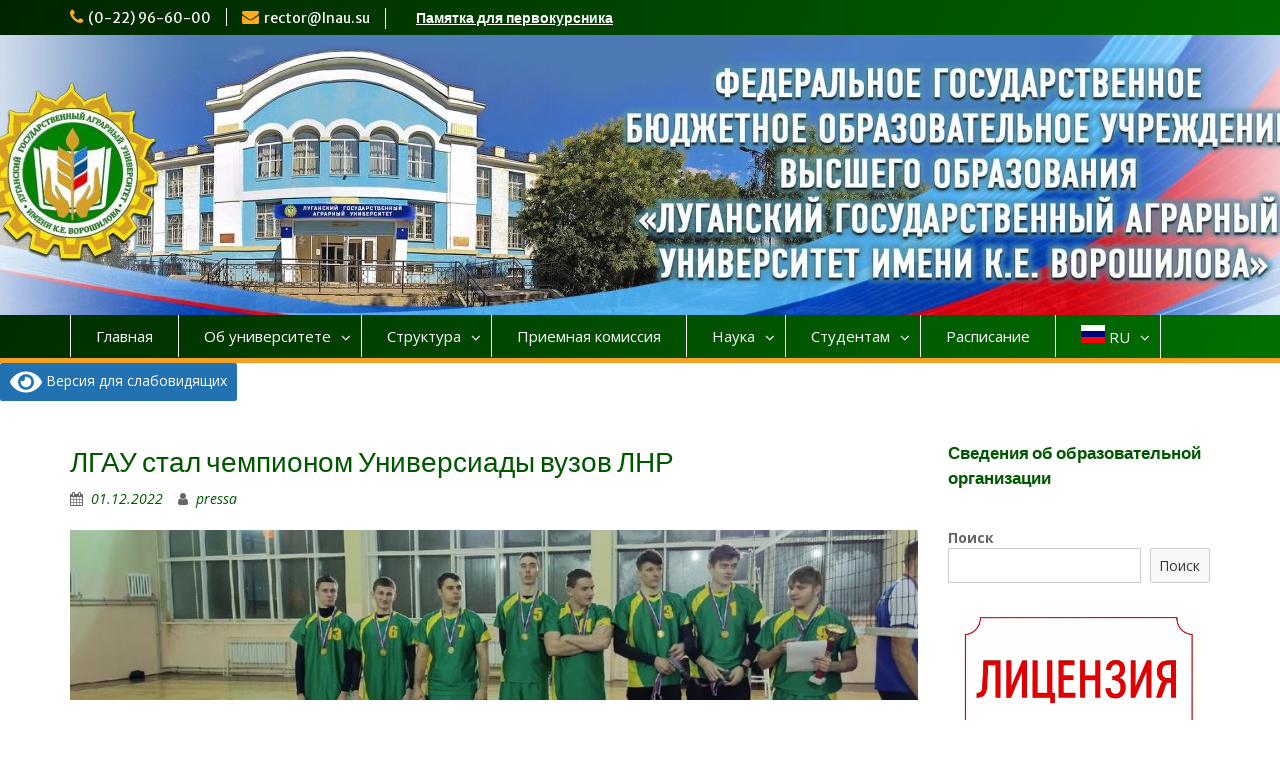

--- FILE ---
content_type: text/html; charset=UTF-8
request_url: http://lgau.ru/novosti/lgau-stali-chempionami-universiady-vuzov-lnr/
body_size: 82280
content:
<!DOCTYPE html> <html lang="ru-RU"><head>
	    <meta charset="UTF-8">
    <meta name="viewport" content="width=device-width, initial-scale=1">
    <link rel="profile" href="http://gmpg.org/xfn/11">
    <link rel="pingback" href="http://lgau.ru/xmlrpc.php">
    
<title>ЛГАУ стал чемпионом Универсиады вузов ЛНР &#8212; Луганский государственный аграрный университет</title>
<meta name='robots' content='max-image-preview:large' />
<link rel='dns-prefetch' href='//fonts.googleapis.com' />
<link rel='dns-prefetch' href='//s.w.org' />
<link rel="alternate" type="application/rss+xml" title="Луганский государственный аграрный университет &raquo; Лента" href="http://lgau.ru/feed/" />
<link rel="alternate" type="application/rss+xml" title="Луганский государственный аграрный университет &raquo; Лента комментариев" href="http://lgau.ru/comments/feed/" />
<link rel="alternate" type="application/rss+xml" title="Луганский государственный аграрный университет &raquo; Лента комментариев к &laquo;ЛГАУ стал чемпионом Универсиады вузов ЛНР&raquo;" href="http://lgau.ru/novosti/lgau-stali-chempionami-universiady-vuzov-lnr/feed/" />
<script type="text/javascript">
window._wpemojiSettings = {"baseUrl":"https:\/\/s.w.org\/images\/core\/emoji\/13.1.0\/72x72\/","ext":".png","svgUrl":"https:\/\/s.w.org\/images\/core\/emoji\/13.1.0\/svg\/","svgExt":".svg","source":{"concatemoji":"http:\/\/lgau.ru\/wp-includes\/js\/wp-emoji-release.min.js?ver=5.9.12"}};
/*! This file is auto-generated */
!function(e,a,t){var n,r,o,i=a.createElement("canvas"),p=i.getContext&&i.getContext("2d");function s(e,t){var a=String.fromCharCode;p.clearRect(0,0,i.width,i.height),p.fillText(a.apply(this,e),0,0);e=i.toDataURL();return p.clearRect(0,0,i.width,i.height),p.fillText(a.apply(this,t),0,0),e===i.toDataURL()}function c(e){var t=a.createElement("script");t.src=e,t.defer=t.type="text/javascript",a.getElementsByTagName("head")[0].appendChild(t)}for(o=Array("flag","emoji"),t.supports={everything:!0,everythingExceptFlag:!0},r=0;r<o.length;r++)t.supports[o[r]]=function(e){if(!p||!p.fillText)return!1;switch(p.textBaseline="top",p.font="600 32px Arial",e){case"flag":return s([127987,65039,8205,9895,65039],[127987,65039,8203,9895,65039])?!1:!s([55356,56826,55356,56819],[55356,56826,8203,55356,56819])&&!s([55356,57332,56128,56423,56128,56418,56128,56421,56128,56430,56128,56423,56128,56447],[55356,57332,8203,56128,56423,8203,56128,56418,8203,56128,56421,8203,56128,56430,8203,56128,56423,8203,56128,56447]);case"emoji":return!s([10084,65039,8205,55357,56613],[10084,65039,8203,55357,56613])}return!1}(o[r]),t.supports.everything=t.supports.everything&&t.supports[o[r]],"flag"!==o[r]&&(t.supports.everythingExceptFlag=t.supports.everythingExceptFlag&&t.supports[o[r]]);t.supports.everythingExceptFlag=t.supports.everythingExceptFlag&&!t.supports.flag,t.DOMReady=!1,t.readyCallback=function(){t.DOMReady=!0},t.supports.everything||(n=function(){t.readyCallback()},a.addEventListener?(a.addEventListener("DOMContentLoaded",n,!1),e.addEventListener("load",n,!1)):(e.attachEvent("onload",n),a.attachEvent("onreadystatechange",function(){"complete"===a.readyState&&t.readyCallback()})),(n=t.source||{}).concatemoji?c(n.concatemoji):n.wpemoji&&n.twemoji&&(c(n.twemoji),c(n.wpemoji)))}(window,document,window._wpemojiSettings);
</script>
<style type="text/css">
img.wp-smiley,
img.emoji {
	display: inline !important;
	border: none !important;
	box-shadow: none !important;
	height: 1em !important;
	width: 1em !important;
	margin: 0 0.07em !important;
	vertical-align: -0.1em !important;
	background: none !important;
	padding: 0 !important;
}
</style>
	<style class='custom-scrollbar' type='text/css'>body {overflow-x: scroll;}</style><link rel='stylesheet' id='wp-block-library-css'  href='http://lgau.ru/wp-includes/css/dist/block-library/style.min.css?ver=5.9.12' type='text/css' media='all' />
<style id='wp-block-library-theme-inline-css' type='text/css'>
.wp-block-audio figcaption{color:#555;font-size:13px;text-align:center}.is-dark-theme .wp-block-audio figcaption{color:hsla(0,0%,100%,.65)}.wp-block-code>code{font-family:Menlo,Consolas,monaco,monospace;color:#1e1e1e;padding:.8em 1em;border:1px solid #ddd;border-radius:4px}.wp-block-embed figcaption{color:#555;font-size:13px;text-align:center}.is-dark-theme .wp-block-embed figcaption{color:hsla(0,0%,100%,.65)}.blocks-gallery-caption{color:#555;font-size:13px;text-align:center}.is-dark-theme .blocks-gallery-caption{color:hsla(0,0%,100%,.65)}.wp-block-image figcaption{color:#555;font-size:13px;text-align:center}.is-dark-theme .wp-block-image figcaption{color:hsla(0,0%,100%,.65)}.wp-block-pullquote{border-top:4px solid;border-bottom:4px solid;margin-bottom:1.75em;color:currentColor}.wp-block-pullquote__citation,.wp-block-pullquote cite,.wp-block-pullquote footer{color:currentColor;text-transform:uppercase;font-size:.8125em;font-style:normal}.wp-block-quote{border-left:.25em solid;margin:0 0 1.75em;padding-left:1em}.wp-block-quote cite,.wp-block-quote footer{color:currentColor;font-size:.8125em;position:relative;font-style:normal}.wp-block-quote.has-text-align-right{border-left:none;border-right:.25em solid;padding-left:0;padding-right:1em}.wp-block-quote.has-text-align-center{border:none;padding-left:0}.wp-block-quote.is-large,.wp-block-quote.is-style-large,.wp-block-quote.is-style-plain{border:none}.wp-block-search .wp-block-search__label{font-weight:700}.wp-block-group:where(.has-background){padding:1.25em 2.375em}.wp-block-separator{border:none;border-bottom:2px solid;margin-left:auto;margin-right:auto;opacity:.4}.wp-block-separator:not(.is-style-wide):not(.is-style-dots){width:100px}.wp-block-separator.has-background:not(.is-style-dots){border-bottom:none;height:1px}.wp-block-separator.has-background:not(.is-style-wide):not(.is-style-dots){height:2px}.wp-block-table thead{border-bottom:3px solid}.wp-block-table tfoot{border-top:3px solid}.wp-block-table td,.wp-block-table th{padding:.5em;border:1px solid;word-break:normal}.wp-block-table figcaption{color:#555;font-size:13px;text-align:center}.is-dark-theme .wp-block-table figcaption{color:hsla(0,0%,100%,.65)}.wp-block-video figcaption{color:#555;font-size:13px;text-align:center}.is-dark-theme .wp-block-video figcaption{color:hsla(0,0%,100%,.65)}.wp-block-template-part.has-background{padding:1.25em 2.375em;margin-top:0;margin-bottom:0}
</style>
<style id='qsm-quiz-style-inline-css' type='text/css'>


</style>
<style id='global-styles-inline-css' type='text/css'>
body{--wp--preset--color--black: #000000;--wp--preset--color--cyan-bluish-gray: #abb8c3;--wp--preset--color--white: #ffffff;--wp--preset--color--pale-pink: #f78da7;--wp--preset--color--vivid-red: #cf2e2e;--wp--preset--color--luminous-vivid-orange: #ff6900;--wp--preset--color--luminous-vivid-amber: #fcb900;--wp--preset--color--light-green-cyan: #7bdcb5;--wp--preset--color--vivid-green-cyan: #00d084;--wp--preset--color--pale-cyan-blue: #8ed1fc;--wp--preset--color--vivid-cyan-blue: #0693e3;--wp--preset--color--vivid-purple: #9b51e0;--wp--preset--gradient--vivid-cyan-blue-to-vivid-purple: linear-gradient(135deg,rgba(6,147,227,1) 0%,rgb(155,81,224) 100%);--wp--preset--gradient--light-green-cyan-to-vivid-green-cyan: linear-gradient(135deg,rgb(122,220,180) 0%,rgb(0,208,130) 100%);--wp--preset--gradient--luminous-vivid-amber-to-luminous-vivid-orange: linear-gradient(135deg,rgba(252,185,0,1) 0%,rgba(255,105,0,1) 100%);--wp--preset--gradient--luminous-vivid-orange-to-vivid-red: linear-gradient(135deg,rgba(255,105,0,1) 0%,rgb(207,46,46) 100%);--wp--preset--gradient--very-light-gray-to-cyan-bluish-gray: linear-gradient(135deg,rgb(238,238,238) 0%,rgb(169,184,195) 100%);--wp--preset--gradient--cool-to-warm-spectrum: linear-gradient(135deg,rgb(74,234,220) 0%,rgb(151,120,209) 20%,rgb(207,42,186) 40%,rgb(238,44,130) 60%,rgb(251,105,98) 80%,rgb(254,248,76) 100%);--wp--preset--gradient--blush-light-purple: linear-gradient(135deg,rgb(255,206,236) 0%,rgb(152,150,240) 100%);--wp--preset--gradient--blush-bordeaux: linear-gradient(135deg,rgb(254,205,165) 0%,rgb(254,45,45) 50%,rgb(107,0,62) 100%);--wp--preset--gradient--luminous-dusk: linear-gradient(135deg,rgb(255,203,112) 0%,rgb(199,81,192) 50%,rgb(65,88,208) 100%);--wp--preset--gradient--pale-ocean: linear-gradient(135deg,rgb(255,245,203) 0%,rgb(182,227,212) 50%,rgb(51,167,181) 100%);--wp--preset--gradient--electric-grass: linear-gradient(135deg,rgb(202,248,128) 0%,rgb(113,206,126) 100%);--wp--preset--gradient--midnight: linear-gradient(135deg,rgb(2,3,129) 0%,rgb(40,116,252) 100%);--wp--preset--duotone--dark-grayscale: url('#wp-duotone-dark-grayscale');--wp--preset--duotone--grayscale: url('#wp-duotone-grayscale');--wp--preset--duotone--purple-yellow: url('#wp-duotone-purple-yellow');--wp--preset--duotone--blue-red: url('#wp-duotone-blue-red');--wp--preset--duotone--midnight: url('#wp-duotone-midnight');--wp--preset--duotone--magenta-yellow: url('#wp-duotone-magenta-yellow');--wp--preset--duotone--purple-green: url('#wp-duotone-purple-green');--wp--preset--duotone--blue-orange: url('#wp-duotone-blue-orange');--wp--preset--font-size--small: 13px;--wp--preset--font-size--medium: 20px;--wp--preset--font-size--large: 36px;--wp--preset--font-size--x-large: 42px;}.has-black-color{color: var(--wp--preset--color--black) !important;}.has-cyan-bluish-gray-color{color: var(--wp--preset--color--cyan-bluish-gray) !important;}.has-white-color{color: var(--wp--preset--color--white) !important;}.has-pale-pink-color{color: var(--wp--preset--color--pale-pink) !important;}.has-vivid-red-color{color: var(--wp--preset--color--vivid-red) !important;}.has-luminous-vivid-orange-color{color: var(--wp--preset--color--luminous-vivid-orange) !important;}.has-luminous-vivid-amber-color{color: var(--wp--preset--color--luminous-vivid-amber) !important;}.has-light-green-cyan-color{color: var(--wp--preset--color--light-green-cyan) !important;}.has-vivid-green-cyan-color{color: var(--wp--preset--color--vivid-green-cyan) !important;}.has-pale-cyan-blue-color{color: var(--wp--preset--color--pale-cyan-blue) !important;}.has-vivid-cyan-blue-color{color: var(--wp--preset--color--vivid-cyan-blue) !important;}.has-vivid-purple-color{color: var(--wp--preset--color--vivid-purple) !important;}.has-black-background-color{background-color: var(--wp--preset--color--black) !important;}.has-cyan-bluish-gray-background-color{background-color: var(--wp--preset--color--cyan-bluish-gray) !important;}.has-white-background-color{background-color: var(--wp--preset--color--white) !important;}.has-pale-pink-background-color{background-color: var(--wp--preset--color--pale-pink) !important;}.has-vivid-red-background-color{background-color: var(--wp--preset--color--vivid-red) !important;}.has-luminous-vivid-orange-background-color{background-color: var(--wp--preset--color--luminous-vivid-orange) !important;}.has-luminous-vivid-amber-background-color{background-color: var(--wp--preset--color--luminous-vivid-amber) !important;}.has-light-green-cyan-background-color{background-color: var(--wp--preset--color--light-green-cyan) !important;}.has-vivid-green-cyan-background-color{background-color: var(--wp--preset--color--vivid-green-cyan) !important;}.has-pale-cyan-blue-background-color{background-color: var(--wp--preset--color--pale-cyan-blue) !important;}.has-vivid-cyan-blue-background-color{background-color: var(--wp--preset--color--vivid-cyan-blue) !important;}.has-vivid-purple-background-color{background-color: var(--wp--preset--color--vivid-purple) !important;}.has-black-border-color{border-color: var(--wp--preset--color--black) !important;}.has-cyan-bluish-gray-border-color{border-color: var(--wp--preset--color--cyan-bluish-gray) !important;}.has-white-border-color{border-color: var(--wp--preset--color--white) !important;}.has-pale-pink-border-color{border-color: var(--wp--preset--color--pale-pink) !important;}.has-vivid-red-border-color{border-color: var(--wp--preset--color--vivid-red) !important;}.has-luminous-vivid-orange-border-color{border-color: var(--wp--preset--color--luminous-vivid-orange) !important;}.has-luminous-vivid-amber-border-color{border-color: var(--wp--preset--color--luminous-vivid-amber) !important;}.has-light-green-cyan-border-color{border-color: var(--wp--preset--color--light-green-cyan) !important;}.has-vivid-green-cyan-border-color{border-color: var(--wp--preset--color--vivid-green-cyan) !important;}.has-pale-cyan-blue-border-color{border-color: var(--wp--preset--color--pale-cyan-blue) !important;}.has-vivid-cyan-blue-border-color{border-color: var(--wp--preset--color--vivid-cyan-blue) !important;}.has-vivid-purple-border-color{border-color: var(--wp--preset--color--vivid-purple) !important;}.has-vivid-cyan-blue-to-vivid-purple-gradient-background{background: var(--wp--preset--gradient--vivid-cyan-blue-to-vivid-purple) !important;}.has-light-green-cyan-to-vivid-green-cyan-gradient-background{background: var(--wp--preset--gradient--light-green-cyan-to-vivid-green-cyan) !important;}.has-luminous-vivid-amber-to-luminous-vivid-orange-gradient-background{background: var(--wp--preset--gradient--luminous-vivid-amber-to-luminous-vivid-orange) !important;}.has-luminous-vivid-orange-to-vivid-red-gradient-background{background: var(--wp--preset--gradient--luminous-vivid-orange-to-vivid-red) !important;}.has-very-light-gray-to-cyan-bluish-gray-gradient-background{background: var(--wp--preset--gradient--very-light-gray-to-cyan-bluish-gray) !important;}.has-cool-to-warm-spectrum-gradient-background{background: var(--wp--preset--gradient--cool-to-warm-spectrum) !important;}.has-blush-light-purple-gradient-background{background: var(--wp--preset--gradient--blush-light-purple) !important;}.has-blush-bordeaux-gradient-background{background: var(--wp--preset--gradient--blush-bordeaux) !important;}.has-luminous-dusk-gradient-background{background: var(--wp--preset--gradient--luminous-dusk) !important;}.has-pale-ocean-gradient-background{background: var(--wp--preset--gradient--pale-ocean) !important;}.has-electric-grass-gradient-background{background: var(--wp--preset--gradient--electric-grass) !important;}.has-midnight-gradient-background{background: var(--wp--preset--gradient--midnight) !important;}.has-small-font-size{font-size: var(--wp--preset--font-size--small) !important;}.has-medium-font-size{font-size: var(--wp--preset--font-size--medium) !important;}.has-large-font-size{font-size: var(--wp--preset--font-size--large) !important;}.has-x-large-font-size{font-size: var(--wp--preset--font-size--x-large) !important;}
</style>
<link rel='stylesheet' id='contact-form-7-css'  href='http://lgau.ru/wp-content/plugins/contact-form-7/includes/css/styles.css?ver=5.6.4' type='text/css' media='all' />
<link rel='stylesheet' id='tcbdtooltip-style-css-css'  href='http://lgau.ru/wp-content/plugins/tcbd-tooltip/css/style.css?ver=5.9.12' type='text/css' media='all' />
<link rel='stylesheet' id='wpum-frontend-css'  href='http://lgau.ru/wp-content/plugins/wp-user-manager/assets/css/wpum.min.css?ver=2.9.10' type='text/css' media='all' />
<link rel='stylesheet' id='malihu-custom-scrollbar-css-css'  href='http://lgau.ru/wp-content/plugins/custom-scrollbar/asset/malihu-custom-scrollbar-plugin/jquery.mCustomScrollbar.min.css?ver=5.9.12' type='text/css' media='all' />
<link rel='stylesheet' id='fontawesome-css'  href='http://lgau.ru/wp-content/themes/education-hub/third-party/font-awesome/css/font-awesome.min.css?ver=4.7.0' type='text/css' media='all' />
<link rel='stylesheet' id='education-hub-google-fonts-css'  href='//fonts.googleapis.com/css?family=Open+Sans%3A600%2C400%2C400italic%2C300%2C100%2C700%7CMerriweather+Sans%3A400%2C700&#038;ver=5.9.12' type='text/css' media='all' />
<link rel='stylesheet' id='education-hub-style-css'  href='http://lgau.ru/wp-content/themes/education-hub/style.css?ver=2.0.2' type='text/css' media='all' />
<style id='education-hub-style-inline-css' type='text/css'>
#masthead{ background-image: url("http://lgau.ru/wp-content/uploads/2023/05/cropped-1-6.jpg"); background-repeat: no-repeat; background-position: center center; }
</style>
<link rel='stylesheet' id='bvi-style-css'  href='http://lgau.ru/wp-content/plugins/button-visually-impaired/assets/css/bvi.min.css?ver=2.0' type='text/css' media='all' />
<style id='bvi-style-inline-css' type='text/css'>
a.bvi-link-widget, a.bvi-link-shortcode {color: #ffffff !important; background-color: #2271b1 !important;}
</style>
<!--n2css--><script type='text/javascript' src='http://lgau.ru/wp-includes/js/jquery/jquery.min.js?ver=3.6.0' id='jquery-core-js'></script>
<script type='text/javascript' src='http://lgau.ru/wp-includes/js/jquery/jquery-migrate.min.js?ver=3.3.2' id='jquery-migrate-js'></script>
<script type='text/javascript' src='http://lgau.ru/wp-content/plugins/button-visually-impaired/assets/js/js.cookie.min.js?ver=2.2.1' id='bvi-cookie-js'></script>
<script type='text/javascript' id='bvi-init-js-extra'>
/* <![CDATA[ */
var bvi_init = {"settings":{"bvi_theme":"white","bvi_font":"arial","bvi_font_size":16,"bvi_letter_spacing":"normal","bvi_line_height":"normal","bvi_images":true,"bvi_reload":false,"bvi_fixed":true,"bvi_tts":false,"bvi_flash_iframe":false,"bvi_hide":false}};
/* ]]> */
</script>
<script type='text/javascript' src='http://lgau.ru/wp-content/plugins/button-visually-impaired/assets/js/bvi-init.min.js?ver=2.0' id='bvi-init-js'></script>
<script type='text/javascript' src='http://lgau.ru/wp-content/plugins/button-visually-impaired/assets/js/bvi.min.js?ver=2.0' id='bvi-js-js'></script>
<link rel="https://api.w.org/" href="http://lgau.ru/wp-json/" /><link rel="alternate" type="application/json" href="http://lgau.ru/wp-json/wp/v2/posts/18530" /><link rel="EditURI" type="application/rsd+xml" title="RSD" href="http://lgau.ru/xmlrpc.php?rsd" />
<link rel="wlwmanifest" type="application/wlwmanifest+xml" href="http://lgau.ru/wp-includes/wlwmanifest.xml" /> 
<meta name="generator" content="WordPress 5.9.12" />
<link rel="canonical" href="http://lgau.ru/novosti/lgau-stali-chempionami-universiady-vuzov-lnr/" />
<link rel='shortlink' href='http://lgau.ru/?p=18530' />
<link rel="alternate" type="application/json+oembed" href="http://lgau.ru/wp-json/oembed/1.0/embed?url=http%3A%2F%2Flgau.ru%2Fnovosti%2Flgau-stali-chempionami-universiady-vuzov-lnr%2F" />
<link rel="alternate" type="text/xml+oembed" href="http://lgau.ru/wp-json/oembed/1.0/embed?url=http%3A%2F%2Flgau.ru%2Fnovosti%2Flgau-stali-chempionami-universiady-vuzov-lnr%2F&#038;format=xml" />
<meta name="generator" content="Elementor 3.15.3; features: e_dom_optimization, e_optimized_assets_loading, additional_custom_breakpoints; settings: css_print_method-external, google_font-enabled, font_display-auto">
<link rel="icon" href="http://lgau.ru/wp-content/uploads/2021/05/cropped-gerb-lgau-2021-32x32.png" sizes="32x32" />
<link rel="icon" href="http://lgau.ru/wp-content/uploads/2021/05/cropped-gerb-lgau-2021-192x192.png" sizes="192x192" />
<link rel="apple-touch-icon" href="http://lgau.ru/wp-content/uploads/2021/05/cropped-gerb-lgau-2021-180x180.png" />
<meta name="msapplication-TileImage" content="http://lgau.ru/wp-content/uploads/2021/05/cropped-gerb-lgau-2021-270x270.png" />
		<style type="text/css" id="wp-custom-css">
			body {
    overflow-x: scroll;
}		</style>
		</head>

<body class="post-template-default single single-post postid-18530 single-format-standard wp-embed-responsive group-blog site-layout-fluid global-layout-right-sidebar elementor-default elementor-kit-13112">

	    <div id="page" class="container hfeed site">
    <a class="skip-link screen-reader-text" href="#content">Перейти к содержимому</a>
    	<div id="tophead">
		<div class="container">
			<div id="quick-contact">
									<ul>
													<li class="quick-call"><a href="tel:022966000">(0-22) 96-60-00</a></li>
																			<li class="quick-email"><a href="mailto:rector@lnau.su">rector@lnau.su</a></li>
											</ul>
													<div class="top-news">
						<p>
																															<a href="http://lgau.ru/pamyatka-dlya-pervokursnika/">Памятка для первокурсника							</a>
												</p>
					</div>
							</div>

			
			
		</div> <!-- .container -->
	</div><!--  #tophead -->

	<header id="masthead" class="site-header" role="banner"><div class="container">			    <div class="site-branding">

		    
									
	    </div><!-- .site-branding -->

	    	    
        </div><!-- .container --></header><!-- #masthead -->    <div id="main-nav" class="clear-fix">
        <div class="container">
        <nav id="site-navigation" class="main-navigation" role="navigation">
          <button class="menu-toggle" aria-controls="primary-menu" aria-expanded="false"><i class="fa fa-bars"></i>
			Меню</button>
            <div class="wrap-menu-content">
				<div class="menu-top-container"><ul id="primary-menu" class="menu"><li id="menu-item-16791" class="menu-item menu-item-type-custom menu-item-object-custom menu-item-home menu-item-16791"><a href="http://lgau.ru/">Главная</a></li>
<li id="menu-item-124" class="menu-item menu-item-type-custom menu-item-object-custom menu-item-has-children menu-item-124"><a href="#">Об университете</a>
<ul class="sub-menu">
	<li id="menu-item-283" class="menu-item menu-item-type-custom menu-item-object-custom menu-item-283"><a href="http://lgau.ru/sveden/common">Сведения об образовательной организации</a></li>
	<li id="menu-item-17566" class="menu-item menu-item-type-custom menu-item-object-custom menu-item-has-children menu-item-17566"><a href="#">Нормативные документы</a>
	<ul class="sub-menu">
		<li id="menu-item-17568" class="menu-item menu-item-type-post_type menu-item-object-page menu-item-17568"><a href="http://lgau.ru/osnovnye-zakonodatelnye-i-normativnye-dokumenty/">Основные законодательные и нормативные акты РФ</a></li>
		<li id="menu-item-19946" class="menu-item menu-item-type-post_type menu-item-object-page menu-item-19946"><a href="http://lgau.ru/razrabotka-opop/">Разработка ОПОП</a></li>
		<li id="menu-item-17571" class="menu-item menu-item-type-post_type menu-item-object-page menu-item-17571"><a href="http://lgau.ru/protivodejstvie-korrupczii/">Противодействие коррупции</a></li>
		<li id="menu-item-17670" class="menu-item menu-item-type-post_type menu-item-object-page menu-item-17670"><a href="http://lgau.ru/akkreditacziya-i-liczenzirovanie/">Аккредитация и лицензирование</a></li>
		<li id="menu-item-30055" class="menu-item menu-item-type-post_type menu-item-object-page menu-item-30055"><a href="http://lgau.ru/nauka/normativnye-dokumenty/inklyuzivnoe-obrazovanie/">Инклюзивное образование</a></li>
	</ul>
</li>
	<li id="menu-item-57" class="menu-item menu-item-type-post_type menu-item-object-page menu-item-57"><a href="http://lgau.ru/sveden/privetstvennoe-slovo-rektora/">Приветственное слово ректора</a></li>
	<li id="menu-item-8152" class="menu-item menu-item-type-post_type menu-item-object-page menu-item-8152"><a href="http://lgau.ru/sveden/simvolika/">Символика</a></li>
	<li id="menu-item-67" class="menu-item menu-item-type-post_type menu-item-object-page menu-item-67"><a href="http://lgau.ru/sveden/istoriya-vuza/">История вуза</a></li>
	<li id="menu-item-72" class="menu-item menu-item-type-post_type menu-item-object-page menu-item-72"><a href="http://lgau.ru/sveden/universitet-segodnya/">Университет сегодня</a></li>
	<li id="menu-item-26692" class="menu-item menu-item-type-custom menu-item-object-custom menu-item-has-children menu-item-26692"><a href="#">Международная деятельность</a>
	<ul class="sub-menu">
		<li id="menu-item-26705" class="menu-item menu-item-type-post_type menu-item-object-page menu-item-26705"><a href="http://lgau.ru/information-for-foreign-citizens/">Information for foreign citizens</a></li>
	</ul>
</li>
	<li id="menu-item-27788" class="menu-item menu-item-type-post_type menu-item-object-page menu-item-27788"><a href="http://lgau.ru/vnutrennyaya-sistema-oczenki-kachestva-obrazovaniya-2/">Внутренняя система оценки качества образования</a></li>
	<li id="menu-item-102" class="menu-item menu-item-type-post_type menu-item-object-page menu-item-102"><a href="http://lgau.ru/sveden/dostizheniya-i-nagrady/">Достижения и награды</a></li>
	<li id="menu-item-108" class="menu-item menu-item-type-post_type menu-item-object-page menu-item-108"><a href="http://lgau.ru/sveden/vydayushhiesya-vypuskniki-lnau/">Выдающиеся выпускники ФГБОУ ВО ЛГАУ</a></li>
	<li id="menu-item-6182" class="menu-item menu-item-type-post_type menu-item-object-page menu-item-6182"><a href="http://lgau.ru/sveden/goszakupki/">Госзакупки</a></li>
	<li id="menu-item-19506" class="menu-item menu-item-type-post_type menu-item-object-page menu-item-19506"><a href="http://lgau.ru/pozdravleniya-2/">Поздравления</a></li>
	<li id="menu-item-115" class="menu-item menu-item-type-post_type menu-item-object-page menu-item-115"><a href="http://lgau.ru/sveden/kontakty/">Контакты</a></li>
</ul>
</li>
<li id="menu-item-125" class="menu-item menu-item-type-custom menu-item-object-custom menu-item-has-children menu-item-125"><a href="#">Структура</a>
<ul class="sub-menu">
	<li id="menu-item-123" class="menu-item menu-item-type-post_type menu-item-object-page menu-item-123"><a href="http://lgau.ru/struktura/leadership/">Руководство</a></li>
	<li id="menu-item-8088" class="menu-item menu-item-type-post_type menu-item-object-page menu-item-8088"><a href="http://lgau.ru/struktura/uchenyj-sovet-gou-vo-lnr-lgau/">Ученый совет ФГБОУ ВО ЛГАУ</a></li>
	<li id="menu-item-170" class="menu-item menu-item-type-post_type menu-item-object-page menu-item-170"><a href="http://lgau.ru/struktura/faculties/">Факультеты</a></li>
	<li id="menu-item-26965" class="menu-item menu-item-type-custom menu-item-object-custom menu-item-26965"><a target="_blank" rel="noopener" href="https://pklnau.ru/">Политехнический колледж ЛГАУ</a></li>
	<li id="menu-item-9486" class="menu-item menu-item-type-custom menu-item-object-custom menu-item-has-children menu-item-9486"><a href="#">Обособленные структурные подразделения ФГБОУ ВО ЛГАУ</a>
	<ul class="sub-menu">
		<li id="menu-item-9488" class="menu-item menu-item-type-custom menu-item-object-custom menu-item-9488"><a target="_blank" rel="noopener" href="http://slavteh-lnau.ru">Славяносербский техникум ЛГАУ</a></li>
		<li id="menu-item-16174" class="menu-item menu-item-type-post_type menu-item-object-page menu-item-16174"><a href="http://lgau.ru/struktura/starobelskij-kolledzh-lgau/">Старобельский колледж ЛГАУ</a></li>
	</ul>
</li>
	<li id="menu-item-169" class="menu-item menu-item-type-post_type menu-item-object-page menu-item-169"><a href="http://lgau.ru/struktura/czentr-gumanitarnogo-obrazovaniya/">Центр гуманитарного образования</a></li>
	<li id="menu-item-23045" class="menu-item menu-item-type-post_type menu-item-object-page menu-item-23045"><a href="http://lgau.ru/struktura/czentr-karery-i-trudoustrojstva/prakticheskaya-podgotovka/">Практическая подготовка</a></li>
	<li id="menu-item-23048" class="menu-item menu-item-type-post_type menu-item-object-page menu-item-23048"><a href="http://lgau.ru/struktura/czentr-karery-i-trudoustrojstva/trudoustrojstvo/">Трудоустройство</a></li>
	<li id="menu-item-168" class="menu-item menu-item-type-post_type menu-item-object-page menu-item-168"><a href="http://lgau.ru/struktura/departments/">Отделы и центры</a></li>
	<li id="menu-item-7763" class="menu-item menu-item-type-custom menu-item-object-custom menu-item-has-children menu-item-7763"><a href="#">Музеи ФГБОУ ВО ЛГАУ</a>
	<ul class="sub-menu">
		<li id="menu-item-7766" class="menu-item menu-item-type-post_type menu-item-object-page menu-item-7766"><a href="http://lgau.ru/muzei-gou-vo-lnr-lgau/narodnyj-muzej-istorii/">Народный музей истории</a></li>
		<li id="menu-item-7776" class="menu-item menu-item-type-post_type menu-item-object-page menu-item-7776"><a href="http://lgau.ru/muzei-gou-vo-lnr-lgau/anatomicheskij-muzej/">Анатомический музей</a></li>
		<li id="menu-item-7777" class="menu-item menu-item-type-post_type menu-item-object-page menu-item-7777"><a href="http://lgau.ru/muzei-gou-vo-lnr-lgau/muzej-hirurgicheskoj-patologii/">Музей хирургической патологии</a></li>
		<li id="menu-item-7778" class="menu-item menu-item-type-post_type menu-item-object-page menu-item-7778"><a href="http://lgau.ru/muzei-gou-vo-lnr-lgau/muzej-zaraznoj-patologii/">Музей заразной патологии</a></li>
		<li id="menu-item-7779" class="menu-item menu-item-type-post_type menu-item-object-page menu-item-7779"><a href="http://lgau.ru/muzei-gou-vo-lnr-lgau/muzej-pochv-imeni-doktora-s-h-nauk-professora-l-i-akentevoj/">Музей почв имени доктора с.-х. наук, профессора Л.И. Акентьевой</a></li>
	</ul>
</li>
	<li id="menu-item-8448" class="menu-item menu-item-type-custom menu-item-object-custom menu-item-has-children menu-item-8448"><a href="#">Управление библиотечно-информационных ресурсов ФГБОУ ВО Луганский ГАУ</a>
	<ul class="sub-menu">
		<li id="menu-item-8447" class="menu-item menu-item-type-post_type menu-item-object-page menu-item-8447"><a href="http://lgau.ru/biblioteka-gou-vo-lnr-lgau/struktura-biblioteki/">Структура библиотеки</a></li>
		<li id="menu-item-29884" class="menu-item menu-item-type-post_type menu-item-object-page menu-item-29884"><a href="http://lgau.ru/biblioteka-gou-vo-lnr-lgau/elektronnye-resursy/">Электронные ресурсы</a></li>
		<li id="menu-item-8454" class="menu-item menu-item-type-post_type menu-item-object-page menu-item-8454"><a href="http://lgau.ru/biblioteka-gou-vo-lnr-lgau/izdaniya-biblioteki/">Издания библиотеки</a></li>
		<li id="menu-item-24156" class="menu-item menu-item-type-post_type menu-item-object-page menu-item-24156"><a href="http://lgau.ru/biblioteka-gou-vo-lnr-lgau/repozitorij/">Репозиторий</a></li>
		<li id="menu-item-8631" class="menu-item menu-item-type-post_type menu-item-object-page menu-item-8631"><a href="http://lgau.ru/biblioteka-gou-vo-lnr-lgau/virtualnye-vystavki/">Виртуальные выставки</a></li>
		<li id="menu-item-14300" class="menu-item menu-item-type-post_type menu-item-object-page menu-item-14300"><a href="http://lgau.ru/struktura/novosti/">Новости</a></li>
	</ul>
</li>
	<li id="menu-item-7933" class="menu-item menu-item-type-post_type menu-item-object-page menu-item-7933"><a href="http://lgau.ru/struktura/departments/otdel-proizvodstvennogo-obucheniya/avtoshkola/">АВТОШКОЛА ФГБОУ ВО ЛГАУ</a></li>
	<li id="menu-item-8488" class="menu-item menu-item-type-post_type menu-item-object-page menu-item-8488"><a href="http://lgau.ru/struktura/czentr-po-podgotovke-i-perepodgotovke-voditelej-po-perevozke-opasnyh-gruzov/">Центр по подготовке и переподготовке водителей по перевозке опасных грузов</a></li>
</ul>
</li>
<li id="menu-item-160" class="menu-item menu-item-type-post_type menu-item-object-page menu-item-160"><a href="http://lgau.ru/selection-committee/">Приемная комиссия</a></li>
<li id="menu-item-174" class="menu-item menu-item-type-custom menu-item-object-custom menu-item-has-children menu-item-174"><a href="#">Наука</a>
<ul class="sub-menu">
	<li id="menu-item-5912" class="menu-item menu-item-type-custom menu-item-object-custom menu-item-has-children menu-item-5912"><a href="#">Советы по защите диссертаций на соискание ученой степени кандидата наук, на соискание ученой степени доктора наук</a>
	<ul class="sub-menu">
		<li id="menu-item-5917" class="menu-item menu-item-type-post_type menu-item-object-page menu-item-5917"><a href="http://lgau.ru/nauka/sovety-po-zashhite-dissertaczij-na-soiskanie-uchenoj-stepeni-kandidata-nauk-na-soiskanie-uchenoj-stepeni-doktora-nauk/d-001-008-01/">35.2.044.01</a></li>
		<li id="menu-item-1140" class="menu-item menu-item-type-post_type menu-item-object-page menu-item-has-children menu-item-1140"><a href="http://lgau.ru/nauka/sovety-po-zashhite-dissertaczij-na-soiskanie-uchenoj-stepeni-kandidata-nauk-na-soiskanie-uchenoj-stepeni-doktora-nauk/d00100901/">Д 001.009.01</a>
		<ul class="sub-menu">
			<li id="menu-item-8828" class="menu-item menu-item-type-post_type menu-item-object-page menu-item-8828"><a href="http://lgau.ru/nauka/sovety-po-zashhite-dissertaczij-na-soiskanie-uchenoj-stepeni-kandidata-nauk-na-soiskanie-uchenoj-stepeni-doktora-nauk/d00100901/obshhie-svedeniya/">Общие сведения</a></li>
			<li id="menu-item-8831" class="menu-item menu-item-type-post_type menu-item-object-page menu-item-8831"><a href="http://lgau.ru/nauka/sovety-po-zashhite-dissertaczij-na-soiskanie-uchenoj-stepeni-kandidata-nauk-na-soiskanie-uchenoj-stepeni-doktora-nauk/d00100901/napravleniya-po-speczialnostyam/">Направления по специальностям</a></li>
			<li id="menu-item-8835" class="menu-item menu-item-type-post_type menu-item-object-page menu-item-8835"><a href="http://lgau.ru/nauka/sovety-po-zashhite-dissertaczij-na-soiskanie-uchenoj-stepeni-kandidata-nauk-na-soiskanie-uchenoj-stepeni-doktora-nauk/d00100901/normativnye-dokumenty/">Нормативные документы</a></li>
			<li id="menu-item-8838" class="menu-item menu-item-type-post_type menu-item-object-page menu-item-8838"><a href="http://lgau.ru/nauka/sovety-po-zashhite-dissertaczij-na-soiskanie-uchenoj-stepeni-kandidata-nauk-na-soiskanie-uchenoj-stepeni-doktora-nauk/d00100901/obyavleniya-o-zashhitah/">Объявления о защитах</a></li>
		</ul>
</li>
		<li id="menu-item-8032" class="menu-item menu-item-type-post_type menu-item-object-page menu-item-8032"><a href="http://lgau.ru/nauka/sovety-po-zashhite-dissertaczij-na-soiskanie-uchenoj-stepeni-kandidata-nauk-na-soiskanie-uchenoj-stepeni-doktora-nauk/d-001-014-01/">35.2.044.02</a></li>
	</ul>
</li>
	<li id="menu-item-177" class="menu-item menu-item-type-post_type menu-item-object-page menu-item-177"><a href="http://lgau.ru/nauka/nauchnyj-otdel/">Научно-исследовательская часть</a></li>
	<li id="menu-item-195" class="menu-item menu-item-type-post_type menu-item-object-page menu-item-195"><a href="http://lgau.ru/nauka/sovet-molodyh-uchenyh/">Совет молодых ученых и специалистов</a></li>
	<li id="menu-item-21267" class="menu-item menu-item-type-post_type menu-item-object-page menu-item-21267"><a href="http://lgau.ru/nauka/studencheskoe-nauchnoe-obshhestvo-sno/">Студенческое научное общество (СНО)</a></li>
	<li id="menu-item-832" class="menu-item menu-item-type-custom menu-item-object-custom menu-item-has-children menu-item-832"><a href="#">Аспирантура, докторантура</a>
	<ul class="sub-menu">
		<li id="menu-item-824" class="menu-item menu-item-type-post_type menu-item-object-page menu-item-824"><a href="http://lgau.ru/nauka/aspirantura-doktorantura/aspirantura/">Аспирантура</a></li>
		<li id="menu-item-827" class="menu-item menu-item-type-post_type menu-item-object-page menu-item-827"><a href="http://lgau.ru/nauka/aspirantura-doktorantura/doktorantura/">Докторантура</a></li>
	</ul>
</li>
	<li id="menu-item-191" class="menu-item menu-item-type-post_type menu-item-object-page menu-item-191"><a href="http://lgau.ru/nauka/nauchnyj-vestnik/">Научный вестник ФГБОУ ВО ЛГАУ</a></li>
	<li id="menu-item-190" class="menu-item menu-item-type-post_type menu-item-object-page menu-item-190"><a href="http://lgau.ru/nauka/nauchnye-trudy-gou-lnr-lnau/">Научные труды ФГБОУ ВО ЛГАУ</a></li>
	<li id="menu-item-2154" class="menu-item menu-item-type-custom menu-item-object-custom menu-item-has-children menu-item-2154"><a href="#">Научные мероприятия</a>
	<ul class="sub-menu">
		<li id="menu-item-2156" class="menu-item menu-item-type-post_type menu-item-object-page menu-item-2156"><a href="http://lgau.ru/nauka/nauchnye-meropriyatiya/nauchno-prakticheskie-konferenczii/">Научно-практические конференции</a></li>
		<li id="menu-item-2152" class="menu-item menu-item-type-post_type menu-item-object-page menu-item-2152"><a href="http://lgau.ru/nauka/nauchnye-meropriyatiya/materialy-nauchnyh-meropriyatij/">Материалы научных мероприятий</a></li>
	</ul>
</li>
</ul>
</li>
<li id="menu-item-8172" class="menu-item menu-item-type-custom menu-item-object-custom menu-item-has-children menu-item-8172"><a href="#">Студентам</a>
<ul class="sub-menu">
	<li id="menu-item-28176" class="menu-item menu-item-type-post_type menu-item-object-page menu-item-28176"><a href="http://lgau.ru/naczionalnye-proekty-rossii/">Национальные проекты России</a></li>
	<li id="menu-item-5437" class="menu-item menu-item-type-post_type menu-item-object-page menu-item-5437"><a href="http://lgau.ru/studentam/fakultet-obshhestvennyh-professij/">Факультет общественных профессий</a></li>
	<li id="menu-item-8198" class="menu-item menu-item-type-post_type menu-item-object-page menu-item-8198"><a href="http://lgau.ru/studentam/sportivnyj-klub/">Спортивный клуб</a></li>
	<li id="menu-item-25201" class="menu-item menu-item-type-custom menu-item-object-custom menu-item-has-children menu-item-25201"><a href="#">Студенческий профсоюз</a>
	<ul class="sub-menu">
		<li id="menu-item-25202" class="menu-item menu-item-type-post_type menu-item-object-page menu-item-25202"><a href="http://lgau.ru/studentam/profsoyuz/">Профсоюз</a></li>
		<li id="menu-item-25205" class="menu-item menu-item-type-post_type menu-item-object-page menu-item-25205"><a href="http://lgau.ru/sotrudnikam/ozdorovlenie/">Оздоровление</a></li>
	</ul>
</li>
	<li id="menu-item-209" class="menu-item menu-item-type-custom menu-item-object-custom menu-item-has-children menu-item-209"><a href="#">Студенческое самоуправление</a>
	<ul class="sub-menu">
		<li id="menu-item-224" class="menu-item menu-item-type-post_type menu-item-object-page menu-item-224"><a href="http://lgau.ru/studentam/studencheskoe-samoupravlenie/studencheskij-sovet-universiteta/">Студенческий совет университета</a></li>
		<li id="menu-item-221" class="menu-item menu-item-type-post_type menu-item-object-page menu-item-221"><a href="http://lgau.ru/studentam/studencheskoe-samoupravlenie/plan-raboty/">План работы</a></li>
		<li id="menu-item-220" class="menu-item menu-item-type-post_type menu-item-object-page menu-item-220"><a href="http://lgau.ru/studentam/studencheskoe-samoupravlenie/normativno-pravovye-dokumenty/">Нормативно-правовые документы</a></li>
	</ul>
</li>
	<li id="menu-item-222" class="menu-item menu-item-type-post_type menu-item-object-page menu-item-222"><a href="http://lgau.ru/studentam/volonterstvo/">Волонтеры</a></li>
	<li id="menu-item-20568" class="menu-item menu-item-type-post_type menu-item-object-page menu-item-20568"><a href="http://lgau.ru/studentam/molodezhnye-trudovye-otryady/">Молодежные трудовые отряды</a></li>
	<li id="menu-item-20571" class="menu-item menu-item-type-post_type menu-item-object-page menu-item-20571"><a href="http://lgau.ru/studentam/obshheuniversitetskij-konkurs-student-goda/">Общеуниверситетский конкурс «Студент года»</a></li>
	<li id="menu-item-20716" class="menu-item menu-item-type-post_type menu-item-object-page menu-item-20716"><a href="http://lgau.ru/studentam/ekologicheskij-klub-zelenaya-liga-lgau/">Экологический клуб «Зеленая лига ЛГАУ»</a></li>
	<li id="menu-item-20574" class="menu-item menu-item-type-post_type menu-item-object-page menu-item-20574"><a href="http://lgau.ru/studentam/viktoriny/">Викторины</a></li>
	<li id="menu-item-11704" class="menu-item menu-item-type-custom menu-item-object-custom menu-item-11704"><a href="http://lgau.ru/onlajn-vospitatelnye-chasy/">Воспитательные часы</a></li>
	<li id="menu-item-2202" class="menu-item menu-item-type-post_type menu-item-object-page menu-item-2202"><a href="http://lgau.ru/studentam/mediateka/">Медиатека</a></li>
</ul>
</li>
<li id="menu-item-26974" class="menu-item menu-item-type-post_type menu-item-object-page menu-item-26974"><a href="http://lgau.ru/raspisanie-2/">Расписание</a></li>
<li class="menu-item menu-item-gtranslate menu-item-has-children notranslate"><a href="#" data-gt-lang="ru" class="gt-current-wrapper notranslate"><img src="http://lgau.ru/wp-content/plugins/gtranslate/flags/svg/ru.svg" width="24" height="24" alt="ru" loading="lazy"> <span>RU</span></a><ul class="dropdown-menu sub-menu"><li class="menu-item menu-item-gtranslate-child"><a href="#" data-gt-lang="en" class="notranslate"><img src="http://lgau.ru/wp-content/plugins/gtranslate/flags/svg/en.svg" width="24" height="24" alt="en" loading="lazy"> <span>EN</span></a></li><li class="menu-item menu-item-gtranslate-child"><a href="#" data-gt-lang="ru" class="gt-current-lang notranslate"><img src="http://lgau.ru/wp-content/plugins/gtranslate/flags/svg/ru.svg" width="24" height="24" alt="ru" loading="lazy"> <span>RU</span></a></li></ul></li></ul></div>            </div><!-- .menu-content -->
        </nav><!-- #site-navigation -->
       </div> <!-- .container -->
    </div> <!-- #main-nav -->
    	
    <a href="#" class="bvi-link-shortcode bvi-open"><svg aria-hidden="true" focusable="false" role="img" xmlns="http://www.w3.org/2000/svg" viewBox="0 0 576 512" class="bvi-svg-eye"><path fill="currentColor" d="M572.52 241.4C518.29 135.59 410.93 64 288 64S57.68 135.64 3.48 241.41a32.35 32.35 0 0 0 0 29.19C57.71 376.41 165.07 448 288 448s230.32-71.64 284.52-177.41a32.35 32.35 0 0 0 0-29.19zM288 400a144 144 0 1 1 144-144 143.93 143.93 0 0 1-144 144zm0-240a95.31 95.31 0 0 0-25.31 3.79 47.85 47.85 0 0 1-66.9 66.9A95.78 95.78 0 1 0 288 160z"></path></svg> Версия для слабовидящих</a>	
	<div id="content" class="site-content"><div class="container"><div class="inner-wrapper">    	
	<div id="primary" class="content-area">
		<main id="main" class="site-main" role="main">

		
			
<article id="post-18530" class="post-18530 post type-post status-publish format-standard has-post-thumbnail hentry category-novosti tag-lgau tag-pobeda">
	<header class="entry-header">
		<h1 class="entry-title">ЛГАУ стал чемпионом Универсиады вузов ЛНР</h1>
		<div class="entry-meta">
			<span class="posted-on"><a href="http://lgau.ru/novosti/lgau-stali-chempionami-universiady-vuzov-lnr/" rel="bookmark"><time class="entry-date published" datetime="2022-12-01T19:47:56+03:00">01.12.2022</time><time class="updated" datetime="2022-12-01T20:11:05+03:00">01.12.2022</time></a></span><span class="byline"> <span class="author vcard"><a class="url fn n" href="http://lgau.ru/author/pressa/">pressa</a></span></span>		</div><!-- .entry-meta -->
	</header><!-- .entry-header -->

	<div class="entry-content">
    <img width="895" height="179" src="http://lgau.ru/wp-content/uploads/2022/12/vaovr13heaq-1-1024x205.jpg" class="aligncenter wp-post-image" alt="" srcset="http://lgau.ru/wp-content/uploads/2022/12/vaovr13heaq-1-1024x205.jpg 1024w, http://lgau.ru/wp-content/uploads/2022/12/vaovr13heaq-1-300x60.jpg 300w, http://lgau.ru/wp-content/uploads/2022/12/vaovr13heaq-1-768x154.jpg 768w, http://lgau.ru/wp-content/uploads/2022/12/vaovr13heaq-1-360x72.jpg 360w, http://lgau.ru/wp-content/uploads/2022/12/vaovr13heaq-1.jpg 1217w" sizes="(max-width: 895px) 100vw, 895px" />		<p class="article_decoration_first"><strong class="">С 22 по 30 ноября прошли соревнования по волейболу среди мужских команд, в котором принимали участие шесть команд университетов Луганской Народной Республики (ЛНР). Спортсмены Луганского государственного аграрного университета (ЛГАУ) одержали блистательную победу в этой борьбе.</strong></p>
<p class=" article_decoration_last article_decoration_before">В спортивном комплексе Луганского государственного медицинского университета им. Святителя Луки прошли соревнования по волейболу среди мужских команд по программе Универсиады вузов ЛНР, посвященной 80-летию образования антифашисткой подпольной организации «Молодая гвардия».</p>
<figure class="article_decoration_first article_decoration_last " data-type="101" data-mode="" data-done="1">
<div class="article_figure_content">
<div class="article_figure_sizer_content">
<div class="article_object_sizer_wrap" data-sizes="[{&quot;s&quot;:[&quot;https:\/\/sun9-east.userapi.com\/sun9-74\/s\/v1\/ig2\/gqtik3GgNMjiNl0zPZXRA3mRbPkotY6lMA54ms2mAOEiYTw1B_bl0JeZubYJ8K2Y5EF2Dej4Sk2bJBxGdrC4VoQy.jpg?size=75x34&amp;quality=95&amp;type=album&quot;,75,34],&quot;m&quot;:[&quot;https:\/\/sun9-east.userapi.com\/sun9-74\/s\/v1\/ig2\/Zz8UoRNoUrroGlLPx_jPC9tMEyChJ305Pn_Xe0oR6PaITqCVGVbWrr2PP5e6Qoux6Zd1Oi1ohmFwbz_PN26lov8z.jpg?size=130x58&amp;quality=95&amp;type=album&quot;,130,58],&quot;x&quot;:[&quot;https:\/\/sun9-east.userapi.com\/sun9-74\/s\/v1\/ig2\/SDnMFQruU-WmAvRp6S2MqUgXD-mwa7MdfY-Lh6NHFnko8q2-l8AcJWza4ZwufKH4PD-9RT314aa9WySw2pT_M_5g.jpg?size=604x272&amp;quality=95&amp;type=album&quot;,604,272],&quot;y&quot;:[&quot;https:\/\/sun9-east.userapi.com\/sun9-74\/s\/v1\/ig2\/nA6MbD9NDXur7xEKW2iTRIky3XVRdq1Vh6oDdGbZ3MfIJ18XtDBYi_osF71MDOqK3UcO_0ufmtXDapNnhsOmq00R.jpg?size=807x363&amp;quality=95&amp;type=album&quot;,807,363],&quot;z&quot;:[&quot;https:\/\/sun9-east.userapi.com\/sun9-74\/s\/v1\/ig2\/JvM4hZ4bq7X4PqAHJXm8PNMS0GJoyrU_QNFgzvrnzJanIhWW-reoeb7nz4xyFtdbvx9SJShT-rFCpWZULdcdFGms.jpg?size=1280x576&amp;quality=95&amp;type=album&quot;,1280,576]}]"><img class="article_object_sizer_inner aligncenter" src="https://sun9-east.userapi.com/sun9-74/s/v1/ig2/nA6MbD9NDXur7xEKW2iTRIky3XVRdq1Vh6oDdGbZ3MfIJ18XtDBYi_osF71MDOqK3UcO_0ufmtXDapNnhsOmq00R.jpg?size=807x363&amp;quality=95&amp;type=album" alt="Фото участников мероприятия " data-baseurl="" /></div>
</div>
</div><figcaption style="text-align: center; margin: 12px auto 0px; font-family: 'Noto Sans Armenian', 'Noto Sans Bengali', 'Noto Sans Cherokee', 'Noto Sans Devanagari', 'Noto Sans Ethiopic', 'Noto Sans Georgian', 'Noto Sans Hebrew', 'Noto Sans Kannada', 'Noto Sans Khmer', 'Noto Sans Lao', 'Noto Sans Osmanya', 'Noto Sans Tamil', 'Noto Sans Telugu', 'Noto Sans Thai', sans-serif; font-size: 14px; color: var(--text_subhead); line-height: 18px;" data-captions="[&quot;&lt;em class=\&quot;\&quot;&gt;Фото участников мероприятия &lt;\/em&gt;&quot;]"><em class="">Фото участников мероприятия</em></figcaption></figure>
<p class="article_decoration_first">В соревнованиях принимали участие команды университетов ЛНР, а именно: Луганский государственный аграрный университет, Луганский государственный педагогический университет (ЛГПУ), Луганский государственный университет им. В. Даля (ЛГУ им. В. Даля), Луганский государственный медицинский университет им. Св. Луки (ЛГМУ им. Св. Луки), Луганская государственная академия культуры и искусств им. М. Матусовского (ЛГАКИ им. М. Матусовского) и Донбасский государственный технический институт (ДонГТИ).</p>
<p class=" article_decoration_last article_decoration_before">Отметим, что волейболисты ЛГАУ уверенно и красиво обыграли соперников в честной борьбе и под тонким руководством заведующего кафедрой физического воспитания <strong class=""><em class="">Владимира Осипова</em></strong> стали чемпионами Универсиады. В команде были как первокурсники, так и студенты старших курсов.</p>
<figure class="article_decoration_first article_decoration_last " data-type="101" data-mode="" data-done="1">
<div class="article_figure_content">
<div class="article_figure_sizer_content">
<div class="article_object_sizer_wrap" data-sizes="[{&quot;s&quot;:[&quot;https:\/\/sun9-east.userapi.com\/sun9-59\/s\/v1\/ig2\/RcX5vWQ-Oj8cyfWVn09Y1b3CbK7uFH-196uXLgKFQVy58t0-NvruYiuTsRwnCT3-QmVpWrkJ9eWyeEPIegc4sHnu.jpg?size=75x34&amp;quality=96&amp;type=album&quot;,75,34],&quot;m&quot;:[&quot;https:\/\/sun9-east.userapi.com\/sun9-59\/s\/v1\/ig2\/-FUJsftGTjq0B9EvDg3mxDvO-jeow4GURoqHa2br1Fy7DSrAiSMjwnWcKXZaI-oCvqlWmXhjE96lIYIFbUzBH4sB.jpg?size=130x58&amp;quality=96&amp;type=album&quot;,130,58],&quot;x&quot;:[&quot;https:\/\/sun9-east.userapi.com\/sun9-59\/s\/v1\/ig2\/7WVY2CwjIu5gVz8zbjxjMro21t9sWaQuWPYVokrw_qrqfTHyBFo6rnM6H8CTgmQHgu_wgouRuBCqdUXR5to5FDQK.jpg?size=604x272&amp;quality=96&amp;type=album&quot;,604,272],&quot;y&quot;:[&quot;https:\/\/sun9-east.userapi.com\/sun9-59\/s\/v1\/ig2\/7mavot-EW9JBL-Oj8n4ByySxVehACtu022xdKkTX2oMtGaxsEXMt4XiwKY5n2rttxoa9PeNDTy5ibb76yyTKQfuu.jpg?size=807x363&amp;quality=96&amp;type=album&quot;,807,363],&quot;z&quot;:[&quot;https:\/\/sun9-east.userapi.com\/sun9-59\/s\/v1\/ig2\/GVXI3ws4I7TkI5Cs7y9-OiR8MA8Kl7kmsncQUXkJ7Q0Bbe5D6OB6UNcxEQmSqJEQw_OU2vGPjnnn4-soFLNdqcs7.jpg?size=1280x576&amp;quality=96&amp;type=album&quot;,1280,576]}]"><img class="article_object_sizer_inner aligncenter" src="https://sun9-east.userapi.com/sun9-59/s/v1/ig2/7mavot-EW9JBL-Oj8n4ByySxVehACtu022xdKkTX2oMtGaxsEXMt4XiwKY5n2rttxoa9PeNDTy5ibb76yyTKQfuu.jpg?size=807x363&amp;quality=96&amp;type=album" alt="Фото участников мероприятия " data-baseurl="" /></div>
</div>
</div><figcaption style="text-align: center; margin: 12px auto 0px; font-family: 'Noto Sans Armenian', 'Noto Sans Bengali', 'Noto Sans Cherokee', 'Noto Sans Devanagari', 'Noto Sans Ethiopic', 'Noto Sans Georgian', 'Noto Sans Hebrew', 'Noto Sans Kannada', 'Noto Sans Khmer', 'Noto Sans Lao', 'Noto Sans Osmanya', 'Noto Sans Tamil', 'Noto Sans Telugu', 'Noto Sans Thai', sans-serif; font-size: 14px; color: var(--text_subhead); line-height: 18px;" data-captions="[&quot;&lt;em class=\&quot;\&quot;&gt;Фото участников мероприятия &lt;\/em&gt;&quot;]"><em class="">Фото участников мероприятия</em></figcaption></figure>
<p class="article_decoration_first article_decoration_last article_decoration_before">Следует отметить лидеров команды, на плечи которых легла основная нагрузка – это студенты факультета экономики и управления АПК <strong class=""><em class="">Эдуард Холод</em></strong> и <strong class=""><em class="">Никита Алтухов</em></strong>; студенты инженерного факультета <strong class=""><em class="">Никита Сафронов</em></strong> и <strong class=""><em class="">Данил Гура</em></strong>, а также студент факультета землеустройства и кадастров <strong class=""><em class="">Александр Бабаджанов</em></strong>. Кроме того, достойно выступили студенты- первокурсники: <strong class=""><em class="">Данил Лазаренко</em></strong>, <strong class=""><em class="">Никита Грибок</em></strong>, <strong class=""><em class="">Николай Болдырев</em></strong> (факультет землеустройства и кадастров). Огромную помощь оказали спортсмены, которые давали лидерам несколько минут отдыха: <strong class=""><em class="">Михаил Богатырев</em></strong> (факультет землеустройства и кадастров), <strong class=""><em class="">Константин Хлапонин</em></strong> (факультет ветеринарной медицины) и <strong class=""><em class="">Илья Нехаенко</em></strong> (факультет экономики и управления АПК).</p>
<figure class="article_decoration_first article_decoration_last " data-type="101" data-mode="" data-done="1">
<div class="article_figure_content">
<div class="article_figure_sizer_content">
<div class="article_object_sizer_wrap" data-sizes="[{&quot;s&quot;:[&quot;https:\/\/sun9-north.userapi.com\/sun9-87\/s\/v1\/ig2\/kbd0nr3SdAwBVMzVTjRJ6_H1ChvXdG70i8yxVnmxPxmtfh85Qx0ZXPRySXmFijoiPSBnHxB6WaQCORqb2cvibEOe.jpg?size=75x34&amp;quality=96&amp;type=album&quot;,75,34],&quot;m&quot;:[&quot;https:\/\/sun9-north.userapi.com\/sun9-87\/s\/v1\/ig2\/w18qikjT8YWggthOZb1-Jn7cvdRBp-GY7ajq_jSdvHSqG7czsvg_TSkzp3CaTRMG7cjgEp63x7vuRAhBYGfa70H4.jpg?size=130x58&amp;quality=96&amp;type=album&quot;,130,58],&quot;x&quot;:[&quot;https:\/\/sun9-north.userapi.com\/sun9-87\/s\/v1\/ig2\/9v_pom4Fi2Lj8HcNSIczAWtWElBLxRF9IrnHsyFYXxWK_hk7mWIJG1LAvdinP-RPR5EnrKcm3w9JDoUTksd4BHel.jpg?size=604x272&amp;quality=96&amp;type=album&quot;,604,272],&quot;y&quot;:[&quot;https:\/\/sun9-north.userapi.com\/sun9-87\/s\/v1\/ig2\/11Nlvy_n8ilYk5cYROgMLyb-IrY6Ec0wgdsdwXJbcrz_5dpgQ5G_01SuP48oRGy1oK1ej3-bdMzPL8daMb7tBl7X.jpg?size=807x363&amp;quality=96&amp;type=album&quot;,807,363],&quot;z&quot;:[&quot;https:\/\/sun9-north.userapi.com\/sun9-87\/s\/v1\/ig2\/oxcVPZXOMaq1K5uPx27CGEjbA5P4bHI_zNXFo--jusaCAHBTic25Z_6WU6kkO7aOsTq5hoQCnGOxzmZ92oqk408B.jpg?size=1280x576&amp;quality=96&amp;type=album&quot;,1280,576]}]"><img class="article_object_sizer_inner aligncenter" src="https://sun9-north.userapi.com/sun9-87/s/v1/ig2/11Nlvy_n8ilYk5cYROgMLyb-IrY6Ec0wgdsdwXJbcrz_5dpgQ5G_01SuP48oRGy1oK1ej3-bdMzPL8daMb7tBl7X.jpg?size=807x363&amp;quality=96&amp;type=album" alt="Фото участников мероприятия " data-baseurl="" /></div>
</div>
</div><figcaption style="text-align: center; margin: 12px auto 0px; font-family: 'Noto Sans Armenian', 'Noto Sans Bengali', 'Noto Sans Cherokee', 'Noto Sans Devanagari', 'Noto Sans Ethiopic', 'Noto Sans Georgian', 'Noto Sans Hebrew', 'Noto Sans Kannada', 'Noto Sans Khmer', 'Noto Sans Lao', 'Noto Sans Osmanya', 'Noto Sans Tamil', 'Noto Sans Telugu', 'Noto Sans Thai', sans-serif; font-size: 14px; color: var(--text_subhead); line-height: 18px;" data-captions="[&quot;&lt;em class=\&quot;\&quot;&gt;Фото участников мероприятия &lt;\/em&gt;&quot;]"><em class="">Фото участников мероприятия</em></figcaption></figure>
<p class="article_decoration_first">Команды других вузов распределили места следующим образом:</p>
<p class="_article_paragraph article_paragraph" data-id="f150d399-1ba8-49a0-92d9-c17d64664303">• II место – ЛГПУ;</p>
<p class="_article_paragraph article_paragraph" data-id="e2f4e525-249d-4b17-96cc-2259840ccf55">• III место – ЛГУ им. В. Даля;</p>
<p class="_article_paragraph article_paragraph" data-id="ea247434-b07e-4f34-979b-eddfc8ca95c3">• IV место – ЛГМУ им. Св. Луки;</p>
<p class="_article_paragraph article_paragraph" data-id="b531a100-5f7a-4755-a6c5-3da428e8b371">• V место – ДонГТИ;</p>
<p class="_article_paragraph article_paragraph" data-id="b55a01bd-93de-4d19-a368-f75d43af083e">• VI место – ЛГАКИ им. М. Матусовского.</p>
<p class="" style="text-align: center;"><strong class="">Поздравляем спортсменов с блистательной победой!</strong></p>
<p class="" style="text-align: right;"><em class="">Пресс-центр университета,</em></p>
<p class=" article_decoration_last" style="text-align: right;"><em class="">фото участников мероприятия</em></p>
			</div><!-- .entry-content -->

	<footer class="entry-footer">
		<span class="cat-links"><a href="http://lgau.ru/category/novosti/" rel="category tag">Новости</a></span><span class="tags-links"><a href="http://lgau.ru/tag/lgau/" rel="tag">ЛГАУ</a>, <a href="http://lgau.ru/tag/pobeda/" rel="tag">победа</a></span>	</footer><!-- .entry-footer -->
</article><!-- #post-## -->


			
	<nav class="navigation post-navigation" aria-label="Записи">
		<h2 class="screen-reader-text">Навигация по записям</h2>
		<div class="nav-links"><div class="nav-previous"><a href="http://lgau.ru/novosti/studenty-lgau-protiv-vich-spid-my-%e2%88%92-zdorovoe-pokoleniya-nashej-respubliki/" rel="prev">Студенты ЛГАУ против ВИЧ/СПИД! Мы − здоровое поколения нашей Республики!</a></div><div class="nav-next"><a href="http://lgau.ru/novosti/rektorat-lgau-prinyal-uchastie-v-onlajn-vebinare/" rel="next">Ректорат ЛГАУ принял участие в онлайн-вебинаре</a></div></div>
	</nav>
			
		
		</main><!-- #main -->
	</div><!-- #primary -->

<div id="sidebar-primary" class="widget-area" role="complementary">
	    <aside id="block-13" class="widget widget_block">
<h3><strong><a href="http://lgau.ru/sveden/">Сведения об образовательной организации</a></strong></h3>
</aside><aside id="block-36" class="widget widget_block widget_search"><form role="search" method="get" action="http://lgau.ru/" class="wp-block-search__button-outside wp-block-search__text-button wp-block-search"><label for="wp-block-search__input-1" class="wp-block-search__label">Поиск</label><div class="wp-block-search__inside-wrapper " ><input type="search" id="wp-block-search__input-1" class="wp-block-search__input " name="s" value="" placeholder=""  required /><button type="submit" class="wp-block-search__button  "  >Поиск</button></div></form></aside><aside id="block-37" class="widget widget_block widget_media_image">
<figure class="wp-block-image size-large"><a href="http://lgau.ru/wp-content/uploads/2025/12/reestrovaya-vypiska-1.pdf"><img loading="lazy" width="1024" height="585" src="http://lgau.ru/wp-content/uploads/2025/12/019adeaf-0107-75f4-91ce-c459703853d5-1024x585.png" alt="" class="wp-image-30381" srcset="http://lgau.ru/wp-content/uploads/2025/12/019adeaf-0107-75f4-91ce-c459703853d5-1024x585.png 1024w, http://lgau.ru/wp-content/uploads/2025/12/019adeaf-0107-75f4-91ce-c459703853d5-300x171.png 300w, http://lgau.ru/wp-content/uploads/2025/12/019adeaf-0107-75f4-91ce-c459703853d5-768x439.png 768w, http://lgau.ru/wp-content/uploads/2025/12/019adeaf-0107-75f4-91ce-c459703853d5-360x206.png 360w, http://lgau.ru/wp-content/uploads/2025/12/019adeaf-0107-75f4-91ce-c459703853d5.png 1344w" sizes="(max-width: 1024px) 100vw, 1024px" /></a></figure>
</aside><aside id="block-16" class="widget widget_block widget_media_image">
<figure class="wp-block-image size-large"><a href="http://lgau.ru/naczionalnye-proekty-rossii/"><img loading="lazy" width="1024" height="775" src="http://lgau.ru/wp-content/uploads/2025/02/osnovnoj_logotip-1024x775.png" alt="" class="wp-image-28148" srcset="http://lgau.ru/wp-content/uploads/2025/02/osnovnoj_logotip-1024x775.png 1024w, http://lgau.ru/wp-content/uploads/2025/02/osnovnoj_logotip-300x227.png 300w, http://lgau.ru/wp-content/uploads/2025/02/osnovnoj_logotip-768x581.png 768w, http://lgau.ru/wp-content/uploads/2025/02/osnovnoj_logotip-1536x1162.png 1536w, http://lgau.ru/wp-content/uploads/2025/02/osnovnoj_logotip-2048x1549.png 2048w, http://lgau.ru/wp-content/uploads/2025/02/osnovnoj_logotip-357x270.png 357w" sizes="(max-width: 1024px) 100vw, 1024px" /></a></figure>
</aside><aside id="block-6" class="widget widget_block">
<div class="wp-block-columns">
<div class="wp-block-column" style="flex-basis:100%">
<div class="wp-block-columns">
<div class="wp-block-column" style="flex-basis:100%">
<figure class="wp-block-image size-large"><a href="http://lgau.ru/antiterroristicheskaya-bezopasnost/"><img src="http://lgau.ru/wp-content/uploads/2025/07/photo_5431426401870935488_y.jpg" alt=""/></a><figcaption><strong>Антитеррористическая безопасность</strong></figcaption></figure>



<figure class="wp-block-image size-large"><a href="http://lgau.ru/podderzhka-uchastnikov-svo-i-ih-semej/"><img loading="lazy" width="1024" height="559" src="http://lgau.ru/wp-content/uploads/2025/04/svo1-1024x559.jpg" alt="" class="wp-image-28403" srcset="http://lgau.ru/wp-content/uploads/2025/04/svo1-1024x559.jpg 1024w, http://lgau.ru/wp-content/uploads/2025/04/svo1-300x164.jpg 300w, http://lgau.ru/wp-content/uploads/2025/04/svo1-768x419.jpg 768w, http://lgau.ru/wp-content/uploads/2025/04/svo1-360x196.jpg 360w, http://lgau.ru/wp-content/uploads/2025/04/svo1.jpg 1076w" sizes="(max-width: 1024px) 100vw, 1024px" /></a><figcaption><strong>Поддержка участников СВО и их семей</strong></figcaption></figure>



<div class="wp-block-image"><figure class="aligncenter size-full"><a href="http://lgau.ru/vi-mezhdunarodnaya-nauchno-prakticheskaya-konferencziya-agrarnaya-nauka-v-obespechenii-prodovolstvennoj-bezopasnosti-i-razvitii-selskih-territorij/"><img loading="lazy" width="820" height="560" src="http://lgau.ru/wp-content/uploads/2024/12/031ef595-bf19-5e92-b368-7b37e73ff5ee.png" alt="" class="wp-image-27057" srcset="http://lgau.ru/wp-content/uploads/2024/12/031ef595-bf19-5e92-b368-7b37e73ff5ee.png 820w, http://lgau.ru/wp-content/uploads/2024/12/031ef595-bf19-5e92-b368-7b37e73ff5ee-300x205.png 300w, http://lgau.ru/wp-content/uploads/2024/12/031ef595-bf19-5e92-b368-7b37e73ff5ee-768x524.png 768w, http://lgau.ru/wp-content/uploads/2024/12/031ef595-bf19-5e92-b368-7b37e73ff5ee-360x246.png 360w" sizes="(max-width: 820px) 100vw, 820px" /></a><figcaption><strong><strong>VI Международная научно-практическая конференция</strong><br>«АГРАРНАЯ НАУКА В ОБЕСПЕЧЕНИИ ПРОДОВОЛЬСТВЕННОЙ БЕЗОПАСНОСТИ И РАЗВИТИИ СЕЛЬСКИХ ТЕРРИТОРИЙ»</strong></figcaption></figure></div>



<div class="wp-block-image"><figure class="aligncenter size-large"><a href="http://lgau.ru/viktorina-4/"><img loading="lazy" width="1024" height="683" src="http://lgau.ru/wp-content/uploads/2024/12/123-1024x683.jpg" alt="" class="wp-image-27482" srcset="http://lgau.ru/wp-content/uploads/2024/12/123-1024x683.jpg 1024w, http://lgau.ru/wp-content/uploads/2024/12/123-300x200.jpg 300w, http://lgau.ru/wp-content/uploads/2024/12/123-768x512.jpg 768w, http://lgau.ru/wp-content/uploads/2024/12/123-1536x1024.jpg 1536w, http://lgau.ru/wp-content/uploads/2024/12/123-2048x1365.jpg 2048w, http://lgau.ru/wp-content/uploads/2024/12/123-360x240.jpg 360w" sizes="(max-width: 1024px) 100vw, 1024px" /></a><figcaption><strong><strong>Викторина</strong></strong></figcaption></figure></div>
</div>
</div>
</div>
</div>
</aside><aside id="block-7" class="widget widget_block">
<div class="wp-block-columns">
<div class="wp-block-column" style="flex-basis:100%">
<figure class="wp-block-image size-full is-style-default"><a href="http://lgau.ru/otkrytye-lekczii/"><img loading="lazy" width="1024" height="1024" src="http://lgau.ru/wp-content/uploads/2025/10/5991081780368751339.jpg" alt="" class="wp-image-29894" srcset="http://lgau.ru/wp-content/uploads/2025/10/5991081780368751339.jpg 1024w, http://lgau.ru/wp-content/uploads/2025/10/5991081780368751339-300x300.jpg 300w, http://lgau.ru/wp-content/uploads/2025/10/5991081780368751339-768x768.jpg 768w, http://lgau.ru/wp-content/uploads/2025/10/5991081780368751339-270x270.jpg 270w" sizes="(max-width: 1024px) 100vw, 1024px" /></a></figure>


<div class="widget_text widget widget_custom_html"><h2 class="widgettitle">СТОП КОРРУПЦИЯ</h2><div class="textwidget custom-html-widget"><a href="http://lgau.ru/stop-korrupcziya/">
<img src="http://lgau.ru/wp-content/uploads/2024/02/stop.jpg" alt="STOP">
</a></div></div></div>
</div>
</aside><aside id="block-8" class="widget widget_block">
<div class="wp-block-columns">
<div class="wp-block-column" style="flex-basis:100%">
<div class="wp-block-columns are-vertically-aligned-top">
<div class="wp-block-column is-vertically-aligned-top" style="flex-basis:100%">
<div class="wp-container-1 wp-block-group"><div class="wp-block-group__inner-container"><div class="wp-widget-group__inner-blocks"><div class="widget_text widget widget_custom_html"><h2 class="widgettitle">Вакансия</h2><div class="textwidget custom-html-widget"><a href="http://lgau.ru/vakansii-gou-vo-lnr-lgau/">
<img src="http://lgau.ru/wp-content/uploads/2022/08/amed.png" alt="Вак">
</a></div></div></div></div></div>
</div>
</div>
</div>
</div>
</aside><aside id="block-4" class="widget widget_block">
<div class="wp-container-2 wp-block-group"><div class="wp-block-group__inner-container">
<div class="wp-block-columns">
<div class="wp-block-column" style="flex-basis:100%"></div>
</div>
</div></div>
</aside><aside id="nav_menu-4" class="widget widget_nav_menu"><h2 class="widget-title">Социальные сети</h2><div class="menu-social-container"><ul id="menu-social" class="menu"><li id="menu-item-13533" class="menu-item menu-item-type-custom menu-item-object-custom menu-item-13533"><a target="_blank" rel="noopener" href="https://t.me/lgau_univer">Telegram</a></li>
<li id="menu-item-923" class="menu-item menu-item-type-custom menu-item-object-custom menu-item-923"><a target="_blank" rel="noopener" href="https://vk.com/club170487238">VK</a></li>
<li id="menu-item-21319" class="menu-item menu-item-type-custom menu-item-object-custom menu-item-21319"><a target="_blank" rel="noopener" href="https://ok.ru/group/70000002559532">Одноклассники</a></li>
<li id="menu-item-918" class="menu-item menu-item-type-custom menu-item-object-custom menu-item-918"><a target="_blank" rel="noopener" href="https://www.youtube.com/channel/UCGkGmv0pUtBulEin2etXsjg/featured?disable_polymer=true">Youtube</a></li>
<li id="menu-item-9044" class="menu-item menu-item-type-custom menu-item-object-custom menu-item-9044"><a target="_blank" rel="noopener" href="https://tiktok.com/@lgau.univer">TikTok</a></li>
</ul></div></aside><aside id="custom_html-39" class="widget_text widget widget_custom_html"><div class="textwidget custom-html-widget"><a href="http://lgau.ru/lgau-v-smi/">
<img src="http://lgau.ru/wp-content/uploads/2021/07/1-2.jpg" alt="Сми">
</a></div></aside><aside id="custom_html-33" class="widget_text widget widget_custom_html"><div class="textwidget custom-html-widget"><a href="http://lgau.ru/selection-committee/informacziya-dlya-abiturientov-postupayushhih-na-zaochnuyu-i-distanczionnuyu-formu-obucheniya/">
<img src="http://lgau.ru/wp-content/uploads/2022/11/lgau_knopka_postuplenie_montazhnaya_oblast_1.png" alt="Поступающим">
</a></div></aside><aside id="custom_html-20" class="widget_text widget widget_custom_html"><h2 class="widget-title">Проморолик к столетию ЛГАУ</h2><div class="textwidget custom-html-widget"><a href="http://lgau.ru/promo-rolik-k-stoletiyu-lgau/">
<img src="http://lgau.ru/wp-content/uploads/2021/06/100_letie_lgau_utverzhdenny-02.png" alt="100">
</a></div></aside><aside id="custom_html-13" class="widget_text widget widget_custom_html"><h2 class="widget-title">Информация о дистанционном образовании</h2><div class="textwidget custom-html-widget"><a href="http://lgau.ru/sveden/czentr-distanczionnyh-obrazovatelnyh-tehnologij/">
<img src="http://lgau.ru/wp-content/uploads/2020/04/1-2.jpg" alt="Ход оптимизации">
</a></div></aside><aside id="custom_html-4" class="widget_text widget widget_custom_html"><h2 class="widget-title">Система дистанционного образования</h2><div class="textwidget custom-html-widget"><a href="https://moodle.lgau.ru/" target="_blank" rel="noopener">
<img src="http://lgau.ru/wp-content/uploads/2023/06/photo1687857712.jpeg" alt="СДО ГОУ ВО ЛНР ЛГАУ">
</a></div></aside><aside id="custom_html-10" class="widget_text widget widget_custom_html"><h2 class="widget-title">Расписание проведения кандидатских экзаменов для аспирантов</h2><div class="textwidget custom-html-widget"><a href="http://lgau.ru/nauka/aspirantura-doktorantura/aspirantura/raspisanie-provedeniya-kandidatskih-ekzamenov/">
<img src="http://lgau.ru/wp-content/uploads/2020/05/raspicons.gif" alt="Расписание2">
</a></div></aside><aside id="custom_html-26" class="widget_text widget widget_custom_html"><div class="textwidget custom-html-widget"><a href="http://lgau.ru/gazeta-gou-vo-lnr-lgau-niva/">
<img src="http://lgau.ru/wp-content/uploads/2023/06/4.jpeg" alt="Газета ГОУ ВО ЛНР ЛГАУ «НИВА»">
</a>

</div></aside><aside id="custom_html-22" class="widget_text widget widget_custom_html"><h2 class="widget-title">Научный вестник ФГБОУ ВО ЛГАУ</h2><div class="textwidget custom-html-widget"><a href="http://lgau.ru/nauka/nauchnyj-vestnik/">
<img src="http://lgau.ru/wp-content/uploads/2021/07/oblozhka-1-scaled.jpg" alt="Вестник">
</a></div></aside><aside id="custom_html-32" class="widget_text widget widget_custom_html"><h2 class="widget-title">График занятий, проветривания и проведения дезинфекции учебных помещений университета</h2><div class="textwidget custom-html-widget"><a href="http://lgau.ru/wp-content/uploads/2021/12/grafik.pdf">
<img src="http://lgau.ru/wp-content/uploads/2021/12/depositphotos_6216361-stock-photo-3d-graph-arrow-blue.jpg" alt="График">
</a></div></aside><aside id="custom_html-14" class="widget_text widget widget_custom_html"><h2 class="widget-title">Расписание проведения промежуточной аттестации студентов ФГБОУ ВО ЛГАУ с применением электронного обучения и дистанционных образовательных технологий</h2><div class="textwidget custom-html-widget"><a href="http://lgau.ru/Bez-rubriki/raspisanie-provedeniya-promezhutochnoj-attestaczii-studentov-gou-lnr-lnau-s-primeneniem-elektronnogo-obucheniya-i-distanczionnyh-obrazovatelnyh-tehnologij/">
<img src="http://lgau.ru/wp-content/uploads/2020/11/depositphotos_68789187-stock-photo-students.jpg" alt="Расписание промежуточной аттестации">
</a></div></aside><aside id="custom_html-25" class="widget_text widget widget_custom_html"><div class="textwidget custom-html-widget"><a href="http://lgau.ru/horoshie-novosti-2/">
<img src="http://lgau.ru/wp-content/uploads/2023/06/2.jpeg" alt="Хорошие новости">
</a></div></aside><aside id="custom_html-31" class="widget_text widget widget_custom_html"><div class="textwidget custom-html-widget"><a href="http://lgau.ru/onlajn-vospitatelnye-chasy/">
<img src="http://lgau.ru/wp-content/uploads/2023/06/1.jpeg" alt="Онлайн">
</a></div></aside><aside id="custom_html-28" class="widget_text widget widget_custom_html"><div class="textwidget custom-html-widget"><a href="http://lgau.ru/kalendar-meropriyatij-gou-vo-lnr-lgau/">
<img src="http://lgau.ru/wp-content/uploads/2023/06/3.jpeg" alt="Календарь мероприятий">
</a></div></aside><aside id="custom_html-41" class="widget_text widget widget_custom_html"><div class="textwidget custom-html-widget"><a href="http://lgau.ru/god-zashhitnika-otechestva/">
<img src="http://lgau.ru/wp-content/uploads/2025/01/knopka-gzo-2025.png" alt="Site">
</a></div></aside><aside id="custom_html-47" class="widget_text widget widget_custom_html"><div class="textwidget custom-html-widget"><a href="http://lgau.ru/2024-god-semi/">
<img src="http://lgau.ru/wp-content/uploads/2024/02/lgau_knopka_2024_god.png" alt="Site">
</a></div></aside><aside id="custom_html-34" class="widget_text widget widget_custom_html"><div class="textwidget custom-html-widget"><a href="http://lgau.ru/2023-god-pedagoga-i-nastavnika/">
<img src="http://lgau.ru/wp-content/uploads/2023/03/knopka-dlya-sajta.png" alt="Site">
</a></div></aside><aside id="custom_html-40" class="widget_text widget widget_custom_html"><div class="textwidget custom-html-widget"><a href="http://lgau.ru/god-molodoj-gvardii-2/">
<img src="http://lgau.ru/wp-content/uploads/2022/04/god-molodoj-gvardii.jpg" alt="Молодая гвардия">
</a></div></aside><aside id="custom_html-42" class="widget_text widget widget_custom_html"><div class="textwidget custom-html-widget"><a href="http://lgau.ru/konkurs-agrontri/">
<img src="http://lgau.ru/wp-content/uploads/2024/02/lgau_knopka_agrontri_god.png" alt="Site">
</a></div></aside><aside id="custom_html-43" class="widget_text widget widget_custom_html"><div class="textwidget custom-html-widget"><a href="http://lgau.ru/agroklass/">
<img src="http://lgau.ru/wp-content/uploads/2024/02/lgau_knopka_agrontri_god-1.png" alt="Site">
</a></div></aside><aside id="custom_html-12" class="widget_text widget widget_custom_html"><h2 class="widget-title">Буклеты ФГБОУ ВО &#171;Луганский ГАУ&#187;</h2><div class="textwidget custom-html-widget"><a href="http://lgau.ru/wp-content/uploads/2024/06/buk.pdf">
<img src="http://lgau.ru/wp-content/uploads/2024/06/11111111111111_montazhnaya-oblast-1-scaled.jpg" alt="Буклет">
</a></div></aside><aside id="custom_html-5" class="widget_text widget widget_custom_html"><h2 class="widget-title">МИНИСТЕРСТВА И ВЕДОМСТВА</h2><div class="textwidget custom-html-widget"><a href="https://mcx.gov.ru/" target="_blank" rel="noopener">
<img src="http://lgau.ru/wp-content/uploads/2024/06/1.jpg" alt="Официальный сайт Главы ЛНР">
</a></div></aside><aside id="custom_html-7" class="widget_text widget widget_custom_html"><div class="textwidget custom-html-widget"><a href="https://mshiplnr.lpr-reg.ru/" target="_blank" rel="noopener">
<img src="http://lgau.ru/wp-content/uploads/2020/04/3.png" alt="Министерство сельского хозяйства и продовольствия ЛНР">
</a></div></aside><aside id="custom_html-8" class="widget_text widget widget_custom_html"><div class="textwidget custom-html-widget"><a href="https://minobrnauki.gov.ru/" target="_blank" rel="noopener">
<img src="http://lgau.ru/wp-content/uploads/2024/06/2.png" alt="Программа социально-экономического развития Луганской Народной Республики до 2023 года">
</a></div></aside><aside id="custom_html-6" class="widget_text widget widget_custom_html"><div class="textwidget custom-html-widget"><a href="https://edu.lpr-reg.ru/" target="_blank" rel="noopener">
<img src="http://lgau.ru/wp-content/uploads/2020/04/2.png" alt="Министерство образования и науки ЛНР">
</a>
</div></aside>	</div><!-- #sidebar-primary -->
</div><!-- .inner-wrapper --></div><!-- .container --></div><!-- #content -->
	<footer id="colophon" class="site-footer" role="contentinfo"><div class="container">    
	    			<div id="footer-navigation" class="menu-sveden-menu-container"><ul id="menu-sveden-menu" class="menu"><li id="menu-item-781" class="menu-item menu-item-type-post_type menu-item-object-page menu-item-781"><a href="http://lgau.ru/distanczionnoe-obrazovanie/">Дистанционное образование</a></li>
<li id="menu-item-785" class="menu-item menu-item-type-post_type menu-item-object-page menu-item-785"><a href="http://lgau.ru/zapros-czenovoj-informaczii/">Запрос ценовой информации</a></li>
<li id="menu-item-788" class="menu-item menu-item-type-post_type menu-item-object-page menu-item-788"><a href="http://lgau.ru/raspisanie/">Расписание</a></li>
<li id="menu-item-791" class="menu-item menu-item-type-post_type menu-item-object-page menu-item-791"><a href="http://lgau.ru/studentam/mediateka/">Медиатека</a></li>
</ul></div>	    	    	    <div class="site-info">
		  При использовании материалов активная ссылка на www.lgau.ru обязательна<br>
		  2026 © <a href="http://lgau.ru/">ФГБОУ ВО «Луганский государственный аграрный университет имени К.Е. Ворошилова»</a>
	    </div><!-- .site-info -->
	    	</div><!-- .container --></footer><!-- #colophon -->
</div><!-- #page --><a href="#page" class="scrollup" id="btn-scrollup"><i class="fa fa-chevron-up"></i></a>
<style>.wp-container-1 .alignleft { float: left; margin-right: 2em; }.wp-container-1 .alignright { float: right; margin-left: 2em; }</style>
<style>.wp-container-2 .alignleft { float: left; margin-right: 2em; }.wp-container-2 .alignright { float: right; margin-left: 2em; }</style>
<script type='text/javascript' src='http://lgau.ru/wp-content/plugins/contact-form-7/includes/swv/js/index.js?ver=5.6.4' id='swv-js'></script>
<script type='text/javascript' id='contact-form-7-js-extra'>
/* <![CDATA[ */
var wpcf7 = {"api":{"root":"http:\/\/lgau.ru\/wp-json\/","namespace":"contact-form-7\/v1"}};
/* ]]> */
</script>
<script type='text/javascript' src='http://lgau.ru/wp-content/plugins/contact-form-7/includes/js/index.js?ver=5.6.4' id='contact-form-7-js'></script>
<script type='text/javascript' src='http://lgau.ru/wp-content/plugins/tcbd-tooltip/js/tooltip.js?ver=3.3.5' id='tcbdtooltip-toolip-js-js'></script>
<script type='text/javascript' src='http://lgau.ru/wp-content/plugins/tcbd-tooltip/js/active.js?ver=1.0' id='tcbdtooltip-active-js-js'></script>
<script type='text/javascript' src='http://lgau.ru/wp-content/plugins/custom-scrollbar/asset/malihu-custom-scrollbar-plugin/jquery.mCustomScrollbar.concat.min.js?ver=5.9.12' id='malihu-custom-scrollbar-js'></script>
<script type='text/javascript' id='custom_scrollbar_enabler-js-extra'>
/* <![CDATA[ */
var customScrollbarEnabler = {"scrollbars":[],"debugMode":"0","pluginName":"Custom Scrollbar 1.3.8"};
/* ]]> */
</script>
<script type='text/javascript' src='http://lgau.ru/wp-content/plugins/custom-scrollbar/asset/js/custom-scrollbar-enabler.min.js?ver=5.9.12' id='custom_scrollbar_enabler-js'></script>
<script type='text/javascript' src='http://lgau.ru/wp-content/themes/education-hub/js/skip-link-focus-fix.min.js?ver=20130115' id='education-hub-skip-link-focus-fix-js'></script>
<script type='text/javascript' src='http://lgau.ru/wp-content/themes/education-hub/third-party/cycle2/js/jquery.cycle2.min.js?ver=2.1.6' id='cycle2-js'></script>
<script type='text/javascript' src='http://lgau.ru/wp-content/themes/education-hub/js/custom.min.js?ver=1.0' id='education-hub-custom-js'></script>
<script type='text/javascript' id='education-hub-navigation-js-extra'>
/* <![CDATA[ */
var EducationHubScreenReaderText = {"expand":"<span class=\"screen-reader-text\">\u0440\u0430\u0441\u043a\u0440\u044b\u0442\u044c \u0434\u043e\u0447\u0435\u0440\u043d\u0435\u0435 \u043c\u0435\u043d\u044e<\/span>","collapse":"<span class=\"screen-reader-text\">\u0441\u0432\u0435\u0440\u043d\u0443\u0442\u044c \u0434\u043e\u0447\u0435\u0440\u043d\u0435\u0435 \u043c\u0435\u043d\u044e<\/span>"};
/* ]]> */
</script>
<script type='text/javascript' src='http://lgau.ru/wp-content/themes/education-hub/js/navigation.min.js?ver=20120206' id='education-hub-navigation-js'></script>
<script type='text/javascript' id='gt_widget_script_26183181-js-before'>
window.gtranslateSettings = /* document.write */ window.gtranslateSettings || {};window.gtranslateSettings['26183181'] = {"default_language":"ru","languages":["en","ru"],"url_structure":"none","flag_style":"2d","flag_size":24,"alt_flags":[],"flags_location":"\/wp-content\/plugins\/gtranslate\/flags\/"};
</script><script src="http://lgau.ru/wp-content/plugins/gtranslate/js/base.js?ver=5.9.12" data-no-optimize="1" data-no-minify="1" data-gt-orig-url="/novosti/lgau-stali-chempionami-universiady-vuzov-lnr/" data-gt-orig-domain="lgau.ru" data-gt-widget-id="26183181" defer></script></body>
</html>
